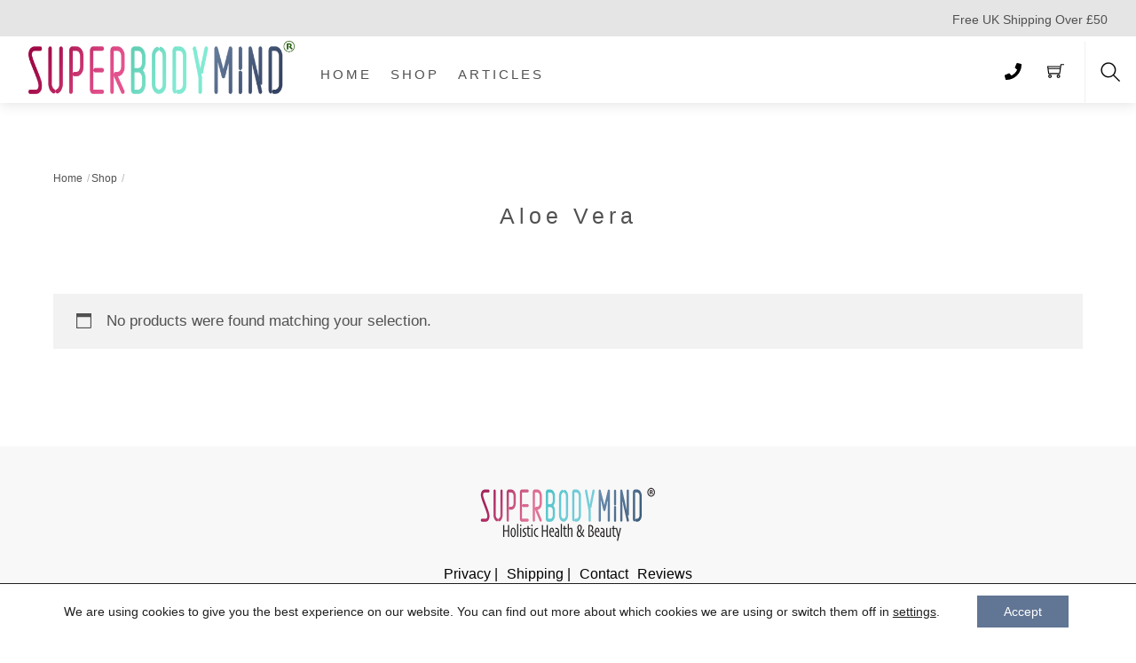

--- FILE ---
content_type: text/javascript
request_url: https://superbodymind.com/wp-content/themes/themify-shoppe/js/modules/themify-shop.js?ver=8.0.2
body_size: 1982
content:
(($,t,i,e,s,l)=>{"use strict";const o=$(e.body),[n,c]=e.currentScript.src.replace("js/modules/themify-shop.js","").split("?ver="),r=n+"js/modules/wc/",a=n+"styles/wc/modules/",h=new Map,d=e.body.classList;for(let t=e.querySelectorAll(".widget_product_categories .count"),i=t.length-1;i>-1;--i)t[i].textContent=t[i].textContent.replace("(","").replace(")","");new class{constructor(){const i=this;i.t(),i.i(),i.l(),i.o(),t.on("infiniteloaded",(()=>{i.o()})),i.h(),setTimeout((()=>{i.p(),i.u()}),1e3),d.contains("single-product")&&i.m(),i.k()}l(){t.on("themify_theme_spark",((t,i)=>{this.v(t,i)})).on("themiboxloaded",(i=>{$.fn.prettyPhoto?($(".thumbnails a[data-rel^='prettyPhoto']",i).prettyPhoto({hook:"data-rel",social_tools:!1,theme:"pp_woocommerce",horizontal_padding:20,opacity:.8,deeplinking:!1}),t.trigger("single_slider_loaded")):this.m(i).then((()=>{t.trigger("single_slider_loaded")}))})),o.on("keyup","input.qty",(function(){const t=~~this.max;t>0&&~~this.value>t&&(this.value=t)}))}v(e,o){if(s.sparkling_color!==l){o??={},o.text??="ti-shopping-cart";let l=!1;const c=n+"images/"+o.text+".svg",a=()=>h.has(c)?1:t.fetch(null,"text",{method:"GET",credentials:"omit"},c).then((t=>{const e=s.sparkling_color;"#dcaa2e"!==e&&(t=t.replace("#dcaa2e",e)),h.set(c,"data:image/svg+xml;base64,"+i.btoa(t))}));Promise.all([t.loadJs(r+"clickspark.min",!!i.clickSpark,"1.0"),a()]).then((()=>{if(!l){l=!0;const t=i.clickSpark;o={duration:300,count:30,speed:8,type:"splash",rotation:0,size:10,...o},t.setParticleImagePath(h.get(c)),t.setParticleDuration(o.duration),t.setParticleCount(o.count),t.setParticleSpeed(o.speed),t.setAnimationType(o.type),t.setParticleRotationSpeed(o.rotation),t.setParticleSize(o.size),t.fireParticles($(e))}}))}}j(){const t=" "+e.cookie,i=" "+s.wishlist.cookie+"=",l=[];if(t.length>0){let e=t.indexOf(i);if(-1!==e){e+=i.length;let s=t.indexOf(";",e);-1===s&&(s=t.length);const o=JSON.parse(t.substring(e,s));for(let t in o)l.push(o[t])}}return l}h(){s.wishlist!==l&&(setTimeout((()=>{const t=e.tfClass("wishlist-button"),i=this.j(),s=e.querySelector(".wishlist .icon-menu-count"),l=i.length;for(let e=t.length-1;e>-1;--e)t[e].classList.toggle("wishlisted",i.includes(~~t[e].dataset.id));s&&(s.classList.toggle("wishlist_empty",0===l),s.textContent=l)}),1500),d.contains("wishlist-page")&&t.fetch({action:"themify_load_wishlist_page"},"html").then((t=>{e.tfClass("page-content")[0].appendChild(t)})),o.on("click.tf_wishlist",".wishlisted,.wishlist-button",(i=>{i.preventDefault(),i.stopImmediatePropagation(),t.loadJs(r+"wishlist",null,c).then((()=>{t.trigger("themify_wishlist_init",[this.j]),o.off("click.tf_wishlist"),$(i.currentTarget).click()}))})))}async m(i){const s=(i=i||e).tfClass("woocommerce-product-gallery__wrapper")[0];s?.tfClass("tf_swiper-container")[0]&&(await t.loadJs(r+"single-slider",null,c),await t.trigger("themify_theme_product_single_slider",s))}o(){if(!d.contains("wishlist-page")){const i=t.isTouch?"touchstart":"mouseover";for(let s=e.tfClass("product-slider"),l=s.length-1;l>-1;--l)!s[l].hasAttribute("data-product-slider")||s[l].classList.contains("slider_attached")||s[l].classList.contains("hovered")||(s[l].tfOn(i,(function(){this.classList.contains("hovered")||(this.classList.add("hovered"),t.loadJs(r+"slider",null,c).then((()=>{t.trigger("themify_theme_product_slider",[this])})))}),{passive:!0,once:!0}).className+=" slider_attached")}}u(){o.one("click",".themify-lightbox",(function(i){i.preventDefault(),t.loadJs(r+"themibox",null,c).then((()=>{t.trigger("themify_theme_themibox_run",[this])}))}))}p(){let t=e.tfClass("reply-review");for(let i=t.length-1;i>-1;--i)t[i].tfOn("click",(t=>{t.preventDefault(),$("#respond").slideToggle("slow")}));t=e.tfClass("add-reply-js");for(let i=t.length-1;i>-1;--i)t[i].tfOn("click",(function(t){t.preventDefault(),$(this).hide(),$("#respond").slideDown("slow"),$("#cancel-comment-reply-link").show()}));t=e.tfId("cancel-comment-reply-link"),null!==t&&t.tfOn("click",(function(t){t.preventDefault(),$(this).hide(),$("#respond").slideUp(),$(".add-reply-js").show()}))}i(){i.wc_add_to_cart_params!==l&&t.loadJs(r+"ajax-to-cart",null,c)}t(){if(null!==e.tfId("slide-cart")){let i=!1;t.sideMenu(e.querySelectorAll("#cart-link,#cart-link-mobile-link"),{panel:"#slide-cart",close:"#cart-icon-close",beforeShow(){!1===i&&e.tfId("cart-wrap")&&(this.panelVisible=!0,t.loadCss(a+"basket",null,c).then((()=>{i=!0,this.panelVisible=!1,this.showPanel()})))}})}}k(){if(e.querySelector(".loops-wrapper.products")){const t={wpf_form:"wpf_ajax_success","yit-wcan-container":"yith-wcan-ajax-filtered"};for(let i in t)e.tfClass(i)[0]&&$(e).on(t[i],(()=>{this.o()}))}}}})(jQuery,Themify,window,document,themifyScript,void 0);